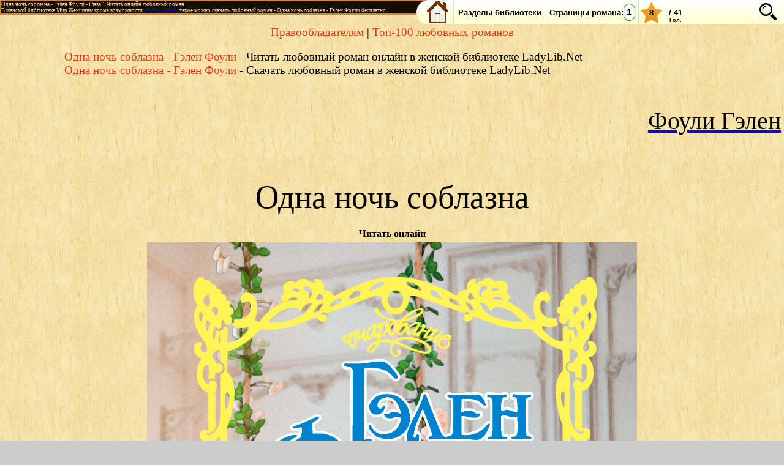

--- FILE ---
content_type: text/html; charset=UTF-8
request_url: https://ladylib.net/fb/php/fouli_gyelen_odna_noch_soblazna_semya_nayt_6/fouli_gyelen_odna_noch_soblazna_semya_nayt_6_GG_1.php
body_size: 29554
content:

<!DOCTYPE HTML PUBLIC "-//W3C//DTD HTML 4.01 Transitional//EN"
"http://www.w3.org/TR/html4/loose.dtd">
<HTML>
<HEAD><TITLE>Одна ночь соблазна - Гэлен Фоули, 1  - Глава 1
 - Читать онлайн бесплатно, любовный роман</TITLE>
    <META name="description" content="Читать Одна ночь соблазна - Фоули Гэлен  онлайн бесплатно, любовный роман">
    <META name="keywords" content="Одна ночь соблазна - Фоули Гэлен,читать,скачать,любовный роман,женский роман,читать книги, книги про любовь,женскую литературу,бесплатно">
    <META http-equiv=Content-type content="text/html; charset=utf-8">
    <meta name="yandex-verification" content="6bfd97d073beb3d5"/>
    <script async src="https://pagead2.googlesyndication.com/pagead/js/adsbygoogle.js?client=ca-pub-1701025499904682"
            crossorigin="anonymous"></script>
        <noscript>
        <link rel='Stylesheet' type='text/css' href='https://ladylib.net/Style/main.css'>
    </noscript>
     
 <link rel="Stylesheet" type="text/css" href="https://ladylib.net/Style/style_chitat.css">
    <style>
        .rc-oydi-img{padding-right:20px;}
        .rc-oydi-title{text-align:center;margin:0px auto;}
        .rc-oydi-desc{text-align:justify;padding-top:20px;}
        .blog{width:300px;background:white;padding:20px;}
        .blog a{color:black;}
    </style>
    <!-- SAPE RTB JS -->
    <script
            async="async"
            src="//cdn-rtb.sape.ru/rtb-b/js/037/2/116037.js"
            type="text/javascript">
    </script>
    <!-- SAPE RTB END -->


    <script type="text/javascript" src="https://ajax.googleapis.com/ajax/libs/jquery/3.6.1/jquery.min.js"></script>
    <link href="https://ladylib.net/favicon.ico" rel="icon" type="image/x-icon"/>
    <meta name="verify-v1" content="dwAFGK1wuMBJFPQryQxrDOjgkrb9+fwWyz/mdfGUaoU=">
</head>

<body>


<table width=100% cellspacing="0">
    <tr>
        <td style="background-color:#150d00;border:2px solid #CD853F;vertical-align:top;" class='twhitesm'>
            <h1 class='sm'>Одна ночь соблазна - Гэлен Фоули   - Глава 1
Читать
            онлайн любовный роман</h1> В женской библиотеке Мир Женщины кроме возможности <a
                    href='https://ladylib.net/fb/php/fouli_gyelen_odna_noch_soblazna_semya_nayt_6/fouli_gyelen_odna_noch_soblazna_semya_nayt_6_GG_1.php'
                    class='abcdgreeng' title='Читать любовный роман'>читать онлайн</a> также можно скачать любовный
            роман - Одна ночь соблазна - Гэлен Фоули бесплатно.

        </td>
    </tr>
    </table>
            <table width=100% cellspacing="0">
                <tr>
                    <td style="vertical-align:top;padding:0px 5px;">
                                          <br>
                        <div style='font:14pt Monotype Corsiva;text-align:center;'>
                            <noindex><a href='https://ladylib.net/pravo.php' class='krasiv'>Правообладателям</a>
                                <span style='color:black;'> | </span> <a
                                        href='https://ladylib.net/top-100-lubovnih-romanov.php' class='krasiv'>Топ-100
                                    любовных романов</a></noindex>
                        </div>
                        <br>
                        <div class="top_ch">
                            <a
                                    href='https://ladylib.net/fb/php/fouli_gyelen_odna_noch_soblazna_semya_nayt_6/fouli_gyelen_odna_noch_soblazna_semya_nayt_6_GG_1.php'
                                    class='krasiv' title='Читать любовный роман'>Одна ночь соблазна - Гэлен Фоули                            </a> - Читать любовный роман онлайн в женской библиотеке LadyLib.Net
                        </div>
                        <div  class="top_ch">
                        <a href='https://ladylib.net/anonsi/istor/fouli_gyelen_odna_noch_soblazna_semya_nayt_6.php' class='krasiv' title='Скачать любовный роман'>
                                    Одна ночь соблазна - Гэлен Фоули                                    </a> - Скачать любовный роман в женской библиотеке LadyLib.Net
                        </div>

                        </div><br>


                        <a href='https://ladylib.net/avtora/fouli_gyelen.php' title='Все любовные романы автора - Фоули Гэлен '><h2 class='h1_avt'>Фоули Гэлен </h2></a>                        <h2 class="h1_naz">Одна ночь соблазна</h2>
                        <center>
                            <strong>Читать онлайн</strong>
                            <center>
                                                                   <img src='https://ladylib.net/cover/fouli_gyelen_odna_noch_soblazna_semya_nayt_6..jpg' vspace=5 class="cover">
                                                                </center>
                            
                                                                    <h3 class='h1_online'>Аннотация к произведению Одна ночь соблазна                                        - Гэлен Фоули</h3>
                                    <div class='online_text'>Сэр Алек Найт. Самый блестящий холостяк и самый завидный жених лондонского света.
</div>
<div class="annot">Почему же та единственная, которую сэр Алек мечтает повести к алтарю, не желает и слышать о его ухаживаниях?
</div>
<div class="annot">Бекки Уорд не знатна, не слишком богата — и к тому же ее жизни угрожает смертельная опасность.
</div>
<div class="annot">Однако сэр Алек готов любой ценой спасти юную Бекки от гибели — и во что бы то ни стало пробудить в ней ответную страсть…
</div>
                                                              <br><center><noindex><style>#M674093ScriptRootC1065112 {min-height: 300px;}</style>
<!-- Composite Start -->
<div id="M674093ScriptRootC1065112">
</div>
<script src="https://jsc.adskeeper.co.uk/l/a/ladylib.net.1065112.js" async></script>
<!-- Composite End --></noindex></center><br>
                                <table width=100%>
                                    <tr>
                                                                                        <td align=right><a
                                                            href='https://ladylib.net/fb/php/fouli_gyelen_odna_noch_soblazna_semya_nayt_6/fouli_gyelen_odna_noch_soblazna_semya_nayt_6_GG_2.php'
                                                            class='krasiv'>Следующая страница</a></td>
                                                                                </tr>
                                </table>
                            <h2 class='h1_online'>Глава 1
</h2><p class='online_text'>Gaelen Foley</p><p class='online_text'>One Night of Sin<br></br><br></br></p><p class='online_text'>© Gaelen Foley, 2005</p><p class='online_text'>© Перевод. Е. В. Моисеева, 2018</p><p class='online_text'>© Издание на русском языке AST Publishers, 2019</p><h5 class="subtitle">* * *</h5><div style="page-break-after: always"></div><blockquote class="epigraph"><div><p class="b_n">Эта книга с любовью посвящается одному человеку, без которого я никогда бы не стала писателем.</p>
<p class="b_n">Благодарю, мама.</p>
</div></blockquote><br></br><h1 id="mh_toc_77">Глава 1
</h1><p class='online_text'><i>Лондон, 1817 год</i><br></br><br></br></p><p class='online_text'>Откуда-то издалека долетали раскаты грома, но на этой вечерней пустынной улице слышался лишь перестук каблучков убегающей девушки.</p><p class='online_text'>Каждый шаг в тонких ботиночках из телячьей кожи болью отдавался в ступнях. Юбки водоворотом крутились вокруг тонких щиколоток, девушка все время боялась наступить на подол и упасть. Прячась от света фонарей на широкой улице, она свернула в мрачный переулок, оглянулась и бросилась дальше – кулачки сжаты, дыхание с трудом вырывается сквозь стиснутые зубы, волосы растрепаны, в глазах – неподдельный ужас.</p><p class='online_text'>Всхлипнув, беглянка свернула за угол, попала в темный проулок, тут же вжалась спиной в затененный дверной проем и неподвижно застыла; лишь в панике вздымалась ее грудь. «Не двигайся. Даже не дыши».</p><p class='online_text'>Преследователи отставали от нее лишь на какие-то минуты.</p><p class='online_text'>И вот она услышала стук копыт бешено скачущих всадников, безжалостных и неотвратимых, как надвигающаяся буря.</p><p class='online_text'>Прогремели новые раскаты грома, стекла дома, где пряталась беглянка, задрожали. Девушка съежилась, пытаясь стать совсем незаметной, потому что, когда низкий рокот утих, другие звуки приблизились. И они пугали ее куда сильнее.</p><p class='online_text'>Цок-цок, цок-цок, цок-цок.</p><p class='online_text'>Бекки Уорд зажмурила от страха глаза. По лбу скатилась капелька пота. Узкий проулок заполонили звуки погони: скрип хорошо смазанной кожи, свист и позвякивание смертоносных лезвий, ружей, пик, пистолетов…</p><p class='online_text'>Она знала: всадники не собирались ее убивать. Князь хотел, чтобы ее доставили к нему живой. В этом было единственное преимущество ее положения, если, конечно, его можно так оценить.</p><p class='online_text'>Бекки вцепилась в смятые юбки и, охваченная ужасом ожидания, стояла, дрожа, в духоте летнего вечера. И вот всадники проскакали мимо и остановились – она слышала это – всего в нескольких ярдах от нее.</p><p class='online_text'>Казаки знали толк в погоне. Князь Михаил Курков послал за ней четырех лучших воинов, а если эти не справятся, он пошлет много других. Она осторожно выглянула и увидела сгорбленные силуэты второй пары всадников.</p><p class='online_text'>Она знала, как выглядят эти страшные люди. Огромные, закаленные в боях, с густыми бородами и длинными усами. Они были одеты в темно-серые короткие кафтаны, мешковатые брюки, заправленные в черные кавалерийские сапоги. Их лица, загрубевшие и загорелые от жизни в седле, были непроницаемы. Слегка раскосые глаза смотрели холодно и деловито. Ей рассказывали, что они происходят от гуннов.</p><p class='online_text'>Казаки переговаривались низкими, рокочущими голосами на языке, которого Бекки не понимала. Она с усилием сглотнула – преследователи разделились на пары, чтобы продолжать поиски. Первые двое отправились вперед, а вторая пара развернула своих быстрых крепких коней в сторону широкой освещенной улицы. Как же она называется? Оксфорд-стрит? Пиккадилли? Бекки точно не знала. Когда они скрылись из виду, она едва не потеряла сознание – жуткое напряжение спало, и она почувствовала, что ноги не держат ее.</p><p class='online_text'>На долю секунды она позволила себе прикрыть глаза.</p><p class='online_text'>«Еще одно чудесное спасение».</p><p class='online_text'>Она не знала, хватит ли у нее сил бороться дальше. Четыре дня длилось это преследование. Из города в город. Бекки стремилась на юг, в Лондон. Сегодня она весь день не ела, и сейчас в голове у нее мутилось от усталости и голода. Один только страх заставлял ее сохранять бдительность и бодрствовать. Перед мысленным взором тотчас возникла ужасная картина преступления. Как мог ее могущественный кузен Михаил совершить такое? Хладнокровно убить человека?</p><p class='online_text'>А хуже всего то, что Бекки тоже чувствует себя отчасти виновной. «Если бы только я не вмешалась…»</p><p class='online_text'>Она содрогнулась и снова открыла глаза, рука инстинктивно ухватилась за маленькую раковину, которая висела на ленте у нее на шее. Этот последний подарок отца сумел придать ей новые силы и мужество. Надо бороться. Она должна добраться до герцога Уэстленда раньше, чем ее разыщут казаки.<br></br><br></br></p><p class='online_text'>Как лорд-лейтенант западного полка Йоркширской конницы, именно его светлость должен был заниматься Михаилом, ведь убийство совершено в зоне его юрисдикции. Из-за высокого положения своего кузена Бекки даже не пыталась обращаться к чиновникам низшего уровня. Никто, кроме очень могущественного человека, не посмеет обвинить наполовину русского князя, который к тому же недавно унаследовал от дедушки Бекки британский титул графа. Старый Уэстленд был известен своим мужеством и прямотой. Бекки надеялась, что он добьется справедливости в отношении Михаила, но только если она, Бекки, сумеет получить у Уэстленда аудиенцию и сообщить о преступлении.</p><p class='online_text'>Ей было известно, как заносчиво способны вести себя аристократы. Четыре дня бегства очень изменили ее внешность. Сейчас она больше походила на нищенку, чем на девушку благородного происхождения, а потому сомневалась, примут ли ее у герцога. Мысль о том, что ее могут выгнать, казалась настолько ужасной, что Бекки решила об этом даже не думать, а лишь напомнила себе, что Уэстленд знал ее деда. Правда, они были скорее политическими соперниками, чем союзниками, однако Бекки надеялась, что имя деда заставит великого вига ее выслушать.</p><p class='online_text'>К несчастью, девушка никогда прежде в Лондоне не была и понятия не имела, как найти Сент-Джеймс-сквер, где, как она слышала, располагается городская резиденция герцога, а ее поспешное бегство от преследователей тем более затрудняло ее задачу. Михаил не собирался дать Бекки возможность разоблачить его преступление. Нет, у него были на нее совсем другие виды.</p><p class='online_text'>Привыкнув к покорности крепостных девушек, князь был охвачен жаждой смирить нрав своей кузины. Однажды он схватил Бекки за горло и горячим шепотом в самое ухо сообщил, как накажет ее за неповиновение. «Любимая, я научу тебя подчиняться». Смерть деда превратила Михаила в законного опекуна Бекки, но он сильно ошибается, если думает, что она будет принадлежать ему как рабыня. Бекки скорее умрет, чем покорится тем грубым радостям, которые он обещал. Эта мысль укрепила ее отчаянную решимость.</p><p class='online_text'>Облака, бешено несущиеся по небу, угрожали дождем. Бекки вздрогнула и плотнее закуталась в оливкового цвета ротонду. Она поняла, что надо искать приют. Продолжать поиски сейчас было бессмысленно. Самое разумное – это найти место для скромного ночлега, чтобы до утра спрятаться от казаков и укрыться от приближающейся непогоды. Ей нужно найти ночлег раньше, чем разразится гроза. Она понимала, что надо спешить. Вершины деревьев за высокими стенами частных садов богатых обитателей города буйно раскачивались. Во влажной духоте было трудно дышать.</p><p class='online_text'>Особняки с нарядными фасадами не обещали приюта за пиками своих кованых оград. Бекки согласилась бы переночевать на сеновале, однако все проходы к конюшням были крепко заперты. Разумеется, думала девушка, внучке английского графа не пристало ночевать на конюшне, и она устало брела дальше. По одной улице, по другой.</p><p class='online_text'>В этот момент небо загрохотало совсем близко, засверкали частые молнии, сверху упали первые потоки дождя. Бекки вскрикнула. Ливень словно бы пробудил ее и заставил двигаться.</p><p class='online_text'>Она перебежала улицу в надежде спрятаться в первом же укромном уголке, уже не думая, частное это владение или нет. На углу стоял величественный особняк, почти дворец. Его фасад был украшен портиком на столбах. В этот поздний час почти все окна в доме были темными. Бекки решила, что даже если владельцы не спят и заметят ее, они не окажутся настолько бессердечными, чтобы не позволить ей переждать непогоду под крышей их портика.</p><p class='online_text'>Через мгновение она уже вытирала с лица струи дождя и рассматривала элегантную площадь, открывающуюся с парадного крыльца здания. «Пожалуй, здесь можно провести ночь», – думала Бекки.</p><p class='online_text'>Испустив вздох облегчения, она откинула голову к кирпичной стене и прикрыла глаза – ей показалось, что только на миг… Она совсем не собиралась спать.</p><p class='online_text'>Через час гроза утихла, сменившись проливным дождем. Размытые пятна света от кованых фонарей вдоль Оксфорд-стрит освещали потоки струй, уносимых слабеющим ветром. Улицы Уэст-Энда стали еще более пустынными, лишь вдали появилась черная коляска, которая одиноко катилась сквозь непогоду. Четверка великолепных черных лошадей в шорах влекла этот элегантный экипаж.</p><p class='online_text'>Внутри коляски царило настроение порочного веселья. Четверо ее пассажиров – светские львы, повесы и прожигатели жизни – имели репутацию искателей приключений и гедонистов. Все четверо – высокие, атлетически сложенные и безупречно одетые молодые люди в самом расцвете сил – вольготно раскинулись на обитых шелком сиденьях, и живая беседа не умолкала на этом островке комфорта в океане ненастья.</p><p class='online_text'>– Перестань грохотать этой дурацкой коробкой с костями.</p><p class='online_text'>– Ну нет. Мне нужно хорошенько их смешать, чтобы отыграть то, что я проиграл у Молино. Так что сегодня я собираюсь заполучить свои денежки, и твои, кстати, тоже.</p><p class='online_text'>– Тебе мало того, что ты увел у меня любовницу? Кстати, как она?</p><p class='online_text'>– Чудесно. Только ты ее вконец избаловал. Дьявольски дорогая игрушка. Дай мне знать, если надумаешь взять ее обратно.</p><p class='online_text'>– Нет уж, благодарю.</p><p class='online_text'>Раздался взрыв сардонического смеха. Четырем бездельникам в коляске непогода была нипочем.</p><p class='online_text'>Высокородные повесы, связанные узами родства с лучшими семействами Англии, они искали в жизни лишь удовольствий. Эти баловни судьбы привыкли к тому, что с самого рождения толпы слуг исполняют их малейшие фантазии. Все четверо познакомились в Итоне и с тех пор сохраняли тесную дружбу. Светское общество относилось к ним снисходительно, несмотря на опасность, которую представляли эти молодые люди – за ними числились десятки дуэлей, а количество соблазненных женщин доходило до сотни. Их присутствие на рауте обеспечивало вечеру успех, а пренебрежение сулило крах.</p><p class='online_text'>Нынешним вечером они оказали честь леди Эверли, появившись у нее на балу. Бал у Эверли был одним из последних событий лондонского сезона, после чего все общество в своем вечном поиске удовольствий перебиралось на лето в Брайтон.</p><p class='online_text'>Почтив бал своим недолгим присутствием, наши денди все же успели дать пищу сплетникам, смутив своими дерзкими ухаживаниями нескольких дебютанток сезона с притворно-скромными манерами. Выпив на дорогу, молодые люди раскланялись с разочарованными лицами, что было, разумеется, лишь позой.</p><p class='online_text'>Снова оказавшись в тесной мужской компании, друзья отбросили заносчивую небрежность и сейчас направлялись в особняк лорда Драксингера на Ганновер-сквер, намереваясь провести ночь за игрой.</p><p class='online_text'>Следом должен был появиться еще один экипаж с гостями, но графу хотелось вернуться пораньше – убедиться, что слуги подготовили все необходимое для приема друзей с обычной своей щедростью.</p><p class='online_text'>А позже, уже ночью, они непременно пошлют за девицами.</p><p class='online_text'>Лорд Алек Найт наизусть знал всю процедуру, она никогда не менялась.</p><p class='online_text'>Светловолосый предводитель честной компании смотрел в окно экипажа на залитые дождем улицы и едва слушал шумные пререкания приятелей.</p><p class='online_text'>Алек и сам не понимал, что с ним такое.</p><p class='online_text'>Он бы уехал домой, если бы полагал, что там будет лучше, но молодой человек отлично сознавал: хандра пойдет за ним следом.</p><p class='online_text'>– Ты будешь сегодня играть или все еще соблюдаешь зарок? – Молчание. – Эй, Найт? – Толчок в бок локтем. Алек очнулся и с отсутствующим видом повернулся к Форту:</p><p class='online_text'>– Да?</p><p class='online_text'>– Да что с тобой сегодня? – удивился Драксингер его рассеянности. – Ты уже несколько дней сам не свой.</p><p class='online_text'>– Точно, – согласился Раш, черноволосый наследник титула маркиза. – Я думал, ты насквозь проткнешь шпагой бедного Блейксвелла сегодня на тренировке у Анжело.</p><p class='online_text'>– В следующий раз точно проткну, если он не будет работать над защитой, – с холодом в голосе отозвался Алек.</p><p class='online_text'>– Оставь его, Раш. Видишь, у него снова хандра, – вмешался Форт.</p><p class='online_text'>– А я вот что скажу, – заявил Форт и похлопал Алека по спине. – Все, что нужно нашему дорогому другу, – это женщина погорячее. Пардон, не так. Нужна необузданно похотливая, буйная шлюха. Пусть она час-другой потанцует у него на коленях джигу, и наш приятель забудет некую мисс Карлайл. Я серьезно, – запротестовал он в ответ на одобрительный хохот спутников.</p><p class='online_text'>– Отличный совет! Вперед, мой мальчик! Завтра будешь снова весел и здоров.</p><p class='online_text'>– Выше нос! – воскликнул Дрэкс. – Отличное лекарство! Только оно лечит у мужчины все хвори.</p><p class='online_text'>– Думаешь, я его не пробовал? – отозвался Алек.</p><p class='online_text'>– Когда это? – вмешался Раш.</p><p class='online_text'>Алек тяжко вздохнул и отвел глаза.</p><p class='online_text'>– Колись, дружище! Ты с самой ее свадьбы ведешь себя как монах, а это, мягко выражаясь, на тебя не похоже.</p><p class='online_text'>Дрэкс подался вперед.</p><p class='online_text'>– Объясни, в чем дело, старик. Мы же друзья. Разбитое сердце?</p><p class='online_text'>– Вовсе нет. Она счастлива. Я счастлив за нее. Конец истории.</p><p class='online_text'>– Что-нибудь подцепил? Влип в историю?</p><p class='online_text'>– Да нет же, Господи! Ничего подобного, Дрэкс! – Алек нахмурился и повернулся на сиденье.</p><p class='online_text'>– Ему ведь не восемнадцать, – хлопая карими глазами, заступился за Алека вечно лояльный Форт. – У нас всех теперь хватает ума не лезть в битву без доспехов.</p><p class='online_text'>– Это точно, – пробормотал Алек.</p><p class='online_text'>– Тогда что? – Дрэкс недоуменно смотрел на приятеля голубыми, прозрачными, как лед, глазами.</p><p class='online_text'>Алек ответил упрямым взглядом, но не произнес ни слова. Во всех проделках он всегда был предводителем. Так где же теперь найти слова, чтобы объяснить друзьям, что эта вечная охота за наслаждениями стала казаться ему вдруг невыносимо… бесцельной?</p><p class='online_text'>Однако жаловаться на хандру бессмысленно. Весь Лондон завидует Алеку и его друзьям, их блестящему образу жизни на самой вершине светского общества. За ними гоняются женщины, им подражают мужчины. Безусловно, эта болезненная жажда чего-то большего неуместна. Несмотря на потери за карточным столом, Алек сознавал, что и так получил от жизни больше, чем может пожелать любой разумный человек.</p><p class='online_text'>А с другой стороны, когда это он был разумным человеком?</p><p class='online_text'>Друзья ждали объяснений, но Алек только отмахнулся, не желая обсуждать с ними охватившее его разочарование.</p><p class='online_text'>Если не говорить о нем вслух, может быть, это непонятное чувство развеется само собой?</p><p class='online_text'>Наконец после недолгого молчания, изогнув губы в кривой улыбке, он произнес:</p><p class='online_text'>– Похоже, мне просто нужно поскорее загнать в док своего молодца.</p><p class='online_text'>– Вот и умница! Послушный малыш! Так-то лучше!</p><p class='online_text'>– На-ка, выпей. – Дрэкс, владелец экипажа, открыл поставец атласного дерева, выбрал бутылку в слабом свете горящих в карете ламп и налил Алеку хрустальный бокал драгоценного французского коньяка.</p><p class='online_text'>Алек кивком поблагодарил друга, сделал мощный глоток и передал бокал Рашу.</p><p class='online_text'>Тем временем Форт взял с сиденья «Путеводитель по борделям», поднес его к дрожащему свету лампы и, прищурившись, стал пробегать глазами страницы бесконечных адресов и имен.</p><p class='online_text'>– Ага, давайте же составим меню ночного празднества, – жизнерадостно произнес он. – В качестве аперитива я бы начал с близняшек Саммерсон…</p><p class='online_text'>– Отличный выбор! – промурлыкал Дрэкс.</p><p class='online_text'>– Так… Теперь первое блюдо. Эта испанская сеньорита выглядит заманчиво. Зовут Бьянка. Она новенькая, но я уже слышал о ней хвалебные отзывы. А на гарнир Кейт Госсетт. Эта никогда не подведет. М-м-м…</p><p class='online_text'>Очень аппетитная особа!</p><p class='online_text'>– Отлично! Мне она нравится, – поддержал друга Раш. – У нее в корсете настоящая молочная ферма.</p><p class='online_text'>– Точно. Прекрасная грудь. Теперь второе блюдо. Ну, тут, думаю, подойдут четыре сестрички Вильсон…</p><p class='online_text'>– Не-е-ет… мне они надоели, – запротестовал Раш. – Что-нибудь еще… Новенькое…</p><p class='online_text'>– Да-да, – задумчиво отозвался Алек. – «Что-нибудь новенькое».</p><p class='online_text'>Друзья вновь углубились в пустые пререкания, а Алек задумался над их советом. Кто знает, может быть, они правы и ночь в борделе – это как раз то, что ему требуется даже больше, чем игра? Алек любил секс, ценил его, в конце концов, жил для секса, но любви страшился хуже чумы.</p><p class='online_text'>Конечно, наставлять рога тем, кто в чем-то превосходит тебя, – неплохой спорт, но даже это ему наскучило. Да, плохи его дела… Мысль о бессмысленной возне с еще одной шлюхой с жесткими, жадными глазами чуть не затопила его новой волной «настроения».</p><p class='online_text'>Алек никогда не сказал бы этого вслух, но со времен своей очень прибыльной интрижки с леди Кампьон, имевшей место несколько месяцев назад, профессиональные шлюхи стали его смущать; Алек полагал, что продажные женщины каким-то образом забирают те остатки совести, какие у него еще сохранились.</p><p class='online_text'>В свое время он со смехом рассказывал друзьям о тех услугах, которые ему приходится оказывать богатой баронессе. К счастью, та была ненасытна и, что еще лучше, дала Алеку возможность избавиться от карточных долгов. Их скандальная связь заставляла многих недоумевать, но Алеку, как обычно, все сошло с рук. Ведь он – Алек Найт, и ему всегда все прощалось.</p><p class='online_text'>Ссылка стала уделом его друзей – лорда Байрона и Красавчика Браммеля. Одного недавно сослали из-за скандала, другого загнали туда долги. Алеку достался золотой трон правящего светского льва, и, несмотря ни на что, он его сохранил. В конце концов, человека делают стиль, деньги, класс, а вовсе не добродетель.</p><p class='online_text'>Разумеется, его семья тоже была шокирована скандальной связью с этой бесстыжей баронессой, но, с другой стороны, они должны были ждать чего-нибудь подобного с той поры, когда глава клана Роберт, герцог Хоксклифф, урезал средства Алека в тщетной попытке привести юного денди в повиновение. Что ж, философски рассуждал Алек, длань Роберта подает и длань Роберта отнимает, но подчиниться диктату семейного богатства отказывался. Присущая Алеку бравада никогда бы не позволила ему устыдиться той роли племенного жеребца, которую ему довелось играть при ее светлости, однако в последние дни ему что-то совсем не хотелось смотреться в зеркало. А все потому, что в глубине души молодой человек сознавал: эта его испорченность уже стоила ему изрядной доли самоуважения и уважения той единственной девушки, которая что-то для него значила.</p><p class='online_text'>После двадцати лет непоколебимой преданности нежная, верная Лиззи, подруга младшей сестры Алека, бросила своего идола ради его старого школьного приятеля Девлина Стратмора, да еще напоследок дала Алеку совет изменить образ жизни, прежде чем он доведет себя до полного краха.</p><p class='online_text'>Что ж, теперь уж ничего не поделаешь. Лиззи – хорошая девушка, и с Дейвом ей будет лучше. То-то и оно.</p><p class='online_text'>К тому же Алек всегда относился к Лиззи почти как к сестре, а потому их флирт имел для него легкий оттенок инцеста. Даже такой грешник, как он, должен в чем-то не переступать черту.</p><p class='online_text'>Облокотившись о выступ окна кареты, Алек ленивым движением поднял руку и потер запотевшее стекло тыльной стороной ладони.</p><p class='online_text'>Стратмор больше подходит для Лиззи. Алек понимал это. Идеальная пара, к тому же влюблены друг в друга. Виконт будет любить ее так, как Алек не смел даже надеяться. Разумеется, он не желал уступать сопернику, но все же в конце концов сумел повести себя как джентльмен. Что тут поделаешь? В глубине души Алек сознавал, что недостоин Лиззи. Он даже подозревал, что недостоин ни одной другой женщины. И виной всему его способность доводить их отношения до крайности.</p><p class='online_text'>Опершись на ладонь, Алек смотрел в сумеречную темноту, и за стеной дождя он вдруг заметил двух всадников. Его обычное опасное любопытство тут же оживилось.</p><p class='online_text'>Всадники двигались по Оксфорд-стрит навстречу карете. Алек обратил на них внимание лишь потому, что в этот вечерний час в столь дурную погоду на улице больше никого не было.</p><p class='online_text'>Экипаж поравнялся с конными как раз у яркого газового фонаря, и Алек хорошо рассмотрел двух всадников в военной форме. Свирепые, хорошо вооруженные люди. «Вероятно, тоже ищут шлюх на вечер», – с циничной ухмылкой подумал Алек. Всадники на самом деле выглядели так, как будто кого-то искали – заглядывали в каждый проулок и закуток, всматривались в ночные тени.</p><p class='online_text'>«Странно, – подумал Алек, но, заметив необычной формы головные уборы, все понял. – Иностранцы, – догадался он, когда карета уже пронеслась мимо. – Видимо, заблудились». С тех пор как закончилась война с Наполеоном, столица оказалась просто наводнена иностранными генералами, чужеземными аристократами и их свитой. Все бывшие союзники Британии в войне против французов были необычайно популярны в большом лондонском свете.</p><p class='online_text'>– Что там? – забеспокоился Дрэкс.</p><p class='online_text'>– Да ничего. – Алек мотнул головой, отбросил размышления об этой маленькой тайне, намереваясь вернуться к мыслям о предстоящих ночных забавах. – Передай мне коньяк.</p><p class='online_text'>Вскоре коляска вкатилась на Ганновер-сквер и остановилась у большого особняка на углу. Городская резиденция Дрэкса – красивое четырехэтажное здание из красного кирпича с тремя оконными нишами – отличалась от прочих домов на площади крытым портиком у входа.</p><p class='online_text'>Как только экипаж остановился, джентльмены, не ожидая, пока грум откроет дверцы, выпрыгнули наружу.</p><p class='online_text'>Кучер еще натягивал поводья, с полей его цилиндра водопадом катилась вода, а стоявший на запятках грум в ливрее едва успел снять с крюка лампу и соскочить со сверкающей мокрой коляски, чтобы осветить дорогу молодому графу и его великосветским приятелям.</p><p class='online_text'>Дрэкс оттолкнул слугу и забрал у него лампу.</p><p class='online_text'>Все бросились к крытому портику. Залитый дождем тротуар отражал свет лампы, как полированное черное дерево. Алек, как всегда, шел первым, впереди лежали густые тени, мерцающие блики лампы остались за спиной, а потому именно он едва не споткнулся о распростертое тело спящей на камне девушки.</p><p class='online_text'>– Господи Боже мой! – Алек быстро раскинул руки, чтобы с друзьями не случилось того же, когда они вынырнули из-за завесы дождя и влетели под защиту портика.</p><p class='online_text'>– Действительно! – удивленно воскликнул Раш. – Ну и дела, старик. Дар богов. Вперед!</p><p class='online_text'>– Ш-ш-ш… – прошептал Форт с озорным огоньком в глазах. – Она спит.</p><p class='online_text'>Алек, нахмурившись, обернулся к Дрэксу:</p><p class='online_text'>– Ты ее знаешь?</p><p class='online_text'>– Ни разу в жизни не видел. – Оттолкнув остальных, граф изящно опустился на одно колено и поднес поближе лампу, чтобы лучше рассмотреть свою беспомощную находку. – Какая красавица! – пробормотал он.</p><p class='online_text'>Алек молча отодвинулся со своего места, а двое остальных наклонились над девушкой по обе стороны от Дрэкса. Раш перекинул через плечо свой черный плащ и присел. Форт медленно опустился, упершись ладонями в бедра и, наклонив голову, рассматривал лицо незнакомки.</p><p class='online_text'>– Приятная девушка, – заметил Форт, как всегда, стараясь не выказывать излишних чувств.</p><p class='online_text'>Алек не двигался, лишь настороженно подумал: «Прекрасно. Еще одна шлюха».</p><p class='online_text'>Прислонившись к колонне и сложив руки на груди, он спросил:</p><p class='online_text'>– Вам не кажется, что она еще слишком молода?</p><p class='online_text'>Повесы, возбужденные своим приключением, не обратили на него внимания.</p><p class='online_text'>– Должно быть, аббатиса прислала ее для вечеринки, – прошептал Дрэкс, – а она пришла слишком рано.</p><p class='online_text'>Раш сардонически усмехнулся:</p><p class='online_text'>– Наверное, ей не терпелось поскорее начать.</p><p class='online_text'>– Алек, старик! – Форт вопросительно посмотрел на него через плечо. – Как ты насчет брюнеток?</p><p class='online_text'>Алек фыркнул, с сомнением рассматривая девушку. Она, безусловно, была хороша, тут уж ничего не скажешь. Сливочного цвета кожа, бархатные ресницы. Стройная фигура до колен укрыта ротондой темно-оливкового цвета. Девушка лежала на сыром плитняке, положив голову на руку, волнистые волосы окутывали ее черным облаком.</p><p class='online_text'>– Сон невинности, – проворковал Раш.</p><p class='online_text'>– Это точно, – сквозь зубы протянул Алек.</p><p class='online_text'>Форт, хмурясь, рассматривал положение ее шеи.</p><p class='online_text'>– Наверняка ей неудобно.</p><p class='online_text'>Алек мысленно с ним согласился. В его глазах мелькнула циничная усмешка при мысли об обманчивом флере невинности, который витал вокруг незнакомки, как аромат розы.</p><p class='online_text'>Настоящей невинности в мире нет, а потому что ему за дело, если приятели рассматривают ее как вещь, как неодушевленный предмет?</p><p class='online_text'>Недовольный собой и ими, Алек потерял терпение и закатил глаза.</p><p class='online_text'>– Вы собираетесь разбудить малышку, или мы до утра будем здесь стоять и глазеть на нее?</p><p class='online_text'>– Алек прав. Надо забрать ее в дом. Я задам трепку дворецкому за то, что он заставил эту милашку ждать на крыльце, – хохотнул Дрэкс. – Будем надеяться, она не простыла до смерти.</p><p class='online_text'>– Да, жаль будет потерять такую красотку, – согласился Раш. – Очень соблазнительная малютка, а?</p><p class='online_text'>– Под грязью почти не видно, – проворчал Алек.</p><p class='online_text'>Раш бросил на него озорной взгляд.</p><p class='online_text'>– Может, нам ее помыть?</p><p class='online_text'>– Раш, старина, лучше предоставь это мне. А то ты у нас как слон в посудной лавке. – И Дрэкс осторожно дотронулся до хрупкого плечика девушки. – Мисс, послушайте, мисс… – Он легонько встряхнул ее за плечо. – Проснитесь, дорогая, проснитесь.</p><p class='online_text'>Алек, сам того не желая, наблюдал, как незнакомка просыпается. «Очаровательное создание. Да, надо признать – очаровательное». Ее черные, как сажа, ресницы так беззащитно затрепетали во сне, голова слегка повернулась, губы чуть приоткрылись, и глаза наконец распахнулись. Фиалковые глаза, блеснувшие, как драгоценности, в мерцающем свете лампы.</p><p class='online_text'>– Доброе утро, соня! – Раш постарался говорить негромким голосом.</p><p class='online_text'>Прекрасные глаза раскрылись еще шире.</p><p class='online_text'>Увидев окруживших ее молодых людей, девушка испуганно вскрикнула и села; было видно, что она еще не совсем очнулась от сна и плохо ориентируется. Она отпрянула к стене, паника исказила прекрасные черты ее лица.</p><p class='online_text'>Трое друзей рассмеялись, но Алек видел, что она действительно испугана.</p><p class='online_text'>Неровный свет лампы превращал их вполне приятные взгляду лица в похотливые, уродливые маски горгулий.</p><p class='online_text'>От них пахло вином. Судя по голосам, это были воспитанные люди, но их жесткие, настойчивые взгляды и циничные улыбки испугали Бекки. Она тотчас поняла, чего они хотят. Ей уже приходилось видеть подобный взгляд – в ледяных серых глазах Михаила.</p><p class='online_text'>Бекки вжалась в холодную стену. Сердце бешено колотилось. В голове еще крутились обрывки ночных кошмаров, в ушах звучал угрожающий голос кузена.</p><p class='online_text'>– О-оставьте меня в покое! Я не сделала ничего дурного.</p><p class='online_text'>– Разумеется, нет, дорогая, – промурлыкал стоящий напротив нее высокий худой джентльмен. У него были холодные как лед голубые глаза и короткие светлые волосы, в которых поблескивали рыжеватые пряди. – Не бойтесь. Я – лорд Драксингер, а это мои друзья. – И он протянул ей длинную изящную руку. – Полагаю, вам хотелось бы войти в дом?</p><p class='online_text'>Бекки настороженно смотрела на говорившего, ни на секунду не доверяя ни его изысканным манерам джентльмена, ни предложению гостеприимства.</p><p class='online_text'>– Не стесняйтесь, любовь моя. – Вперед выступил высокий черноволосый молодой человек и раскинул руки, словно собираясь заключить Бекки в объятия. – Позвольте, я вам помогу.</p><p class='online_text'>– Не подходите! – вскричала девушка и оттолкнула его.</p><p class='online_text'>Его густые черные брови удивленно приподнялись. Подчиняясь ее предупреждению, он замер.</p><p class='online_text'>– Но, моя дорогая, я – лорд Рашфорд, вы, вероятно, обо мне слышали. Что же вы, проходите в дом! – убедительным тоном проговорил он и улыбнулся уверенной улыбкой. – Мы приготовим вам хорошенькую горячую…</p><p class='online_text'>– Не… не прикасайтесь ко мне! – стиснув зубы, воскликнула Бекки.</p><p class='online_text'>Молодые люди обменялись удивленными взглядами и рассмеялись.</p><p class='online_text'>– Ну-ну, дорогая, не бойтесь, – успокаивающе проговорил третий мужчина с густой гривой волос цвета красного дерева и крупными – «львиными» – чертами лица. – Мои друзья просто хотят продемонстрировать добрые намерения.</p><p class='online_text'>– Негодяи, вы что, не видите, ей же страшно? Отойдите подальше, дайте ей вздохнуть.</p><p class='online_text'>Лишь теперь, когда Алек заговорил, Бекки заметила, что есть еще и четвертый джентльмен.</p><p class='online_text'>И вот она, в окружении этих похотливых дьяволов, подняла глаза и увидела стоящего в углу портика светловолосого ангела, чей силуэт прорисовывался на фоне серебристой завесы дождя. Падшего ангела.</p><p class='online_text'>Бекки глубоко вздохнула и на мгновение утратила осторожность при виде подобного мужского совершенства. Господи! Она в жизни не встречала такого лица.</p><p class='online_text'>Его элегантную фигуру в вечернем туалете словно окутывало какое-то неземное сияние. Он держался на расстоянии, как будто опасался ее, или был настороже, или же просто считал Бекки недостойной своего внимания. Но она, ощутив на себе взгляд его небесно-синих глаз, почувствовала, как по телу побежала странная дрожь.</p><p class='online_text'>Высокий и мускулистый, он имел фигуру атлета, а за внешней апатией угадывалось беспокойство и избыток энергии. Лицо четкой лепки, квадратный подбородок, высокие скулы, напряженный взгляд. Безупречное сочетание мужских достоинств.</p><p class='online_text'>Наверное, она еще спит и ей снится сон. Бекки почти ожидала увидеть, что за этими широкими плечами колышутся два мощных крыла. Но – нет, поняла Бекки. Сердце забилось сильнее от беспокойства и благоговения. Девушка заглянула в эти неземные глаза и прочла в них острую жажду – ведь сам дьявол начинал как первый из ангелов. Блаженное воплощение греха. Само искушение.</p><p class='online_text'>– Зайдите с нами в дом, – проговорил лорд Драксингер, и Бекки вышла из транса.</p><p class='online_text'>– Да-да, выпейте с нами, – проворковал лорд Рашфорд и потянулся к ней, пытаясь взять в ладони ее лицо.</p><p class='online_text'>Бекки резко оттолкнула его руку и вскочила на ноги.</p><p class='online_text'>– Не прикасайтесь ко мне!</p><p class='online_text'>Третий джентльмен рассмеялся ее горячности и готовности защищать себя. Бекки бросила на него возмущенный взгляд.</p><p class='online_text'>– Знаете, мне кажется, она выбрала меня, – заявил лорд Рашфорд, глядя в упор на девушку.</p><p class='online_text'>Он не спеша поднялся с корточек, и Бекки пришлось задрать голову, чтобы поймать его горящий взгляд. Она почувствовала, что бледнеет, и вжалась в стену.</p><p class='online_text'>Лорд Рашфорд оперся ладонью о стену и наклонил голову:</p><p class='online_text'>– Ну-ка, говори, как тебя зовут, маленькая дрянь!</p><p class='online_text'>– Полегче, Раш, ты слишком много выпил, – произнес из угла ангел с холодными глазами, но черноглазый продолжал в упор разглядывать Бекки.</p><p class='online_text'>– Открывайте дверь, – скомандовал он остальным и схватил девушку за руку.</p><p class='online_text'>Бекки чувствовала себя как загнанный зверь, сердце бешено колотилось в груди.</p><p class='online_text'>– Ну пожалуйста! – Она с трудом сглотнула. – Отпустите меня!</p><p class='online_text'>– Нет-нет, моя дорогая. Ты должна пойти и выпить с нами, – непререкаемым тоном заявил лорд Рашфорд.</p><p class='online_text'>И когда он с торжествующей улыбкой нагнулся, чтобы ее поцеловать, Бекки напала без предупреждения: сделала шаг вперед и ударила его коленом в пах. Молодой человек взвыл от неожиданной боли, выпустил руку Бекки и повалился на бок. Когда лорд Драксингер снисходительно протянул руки и успокаивающе произнес:</p><p class='online_text'>– Ну-ну, милая… – Бекки что было силы ударила его кулаком в челюсть, выскочила из портика и бросилась в дождь.<br></br><br></br></p><p class='online_text'>Целую секунду Алек ни слова не мог вымолвить от изумления. Он теперь редко чему удивлялся, особенно если дело касалось женщин, но внезапная решительность этой девушки превратила его в соляной столб. Форт хохотал как сумасшедший, хлопал в ладоши и кричал:</p><p class='online_text'>– Браво, малютка! Браво!</p><p class='online_text'>Сам Алек лишь потрясенно смотрел на двух своих товарищей. Лежа на боку, Раш стонал, придерживая рукой пострадавший орган, а Дрэкс потирал ушибленную челюсть и сплевывал капли крови.</p><p class='online_text'>– Эта малютка расшатала мне зуб.</p><p class='online_text'>Внезапно Алек тоже расхохотался. Надо же, это дитя управилось со всеми! Сколько женщин, их прежних подруг, заплатили бы золотом за то, чтобы увидеть этих великих соблазнителей в таком жалком состоянии. Сам Алек не попал в число жертв маленькой разбойницы, а потому мог оценить юмор ситуации. Пусть девчонка и не дотронулась до него, ей все же удалось разогнать его прежний сплин. Алек встряхнулся и с отчаянной улыбкой выбежал из портика.</p><p class='online_text'>– Ты куда? – прокричал Форт, тоже выскакивая под дождь.</p><p class='online_text'>– Посмотреть, все ли с ней в порядке!</p><p class='online_text'>– С ней? – прорычал Раш. – А как насчет нас?</p><p class='online_text'>– Сами виноваты, – отвечал Алек, щурясь на дождь и пытаясь разглядеть, куда побежала незнакомка. – Мисс! – прокричал он ей вслед. – Вернитесь!</p><p class='online_text'>Разглядев ее движущуюся фигурку сквозь пелену дождя, он бросился в погоню. Длинные ноги несли его легко и быстро, и вскоре он стал ее нагонять.</p><p class='online_text'>Теперь он уже не был так уверен, что их первое предположение верно – что она явилась пораньше принять участие в обычных ночных забавах. Да она и одета была иначе, и пахла иначе – никаких дешевых духов. Никаких румян, никаких фальшивых драгоценностей. К тому же девушка была трезвой.</p><p class='online_text'>Алек решил, что должен во всем разобраться, разгадать эту маленькую тайну. Лучшего развлечения ему не найти.</p><p class='online_text'>Девушка впереди него приостановилась на углу. Видимо, начала уставать. Посмотрела в одну сторону, в другую, словно бы не зная, куда бежать, оглянулась, заметила наконец спешащего за нею джентльмена и в страхе отпрыгнула.</p><p class='online_text'>– Оставьте меня в покое! – в панике закричала она, хотя до него было еще полквартала.</p><p class='online_text'>– Подождите, я просто хочу с вами поговорить!</p><p class='online_text'>Девушка сердито фыркнула, свернула налево и опять побежала.</p><p class='online_text'>В глазах джентльмена зажглись огоньки. Алек прибавил скорости, благо ресурсы физической силы это легко позволяли – годы почти ежедневных тренировок в лучших фехтовальных и боксерских клубах Лондона не прошли даром. Изящные туфли из тонкой кожи разбрызгивали воду в глубоких лужах. Его брюки и фрак быстро намокли под неутихающим дождем, любимая шелковая сорочка стала насквозь мокрой, волосы липли к коже.</p><p class='online_text'>Сейчас девушка пробегала вдоль ряда модных магазинов, чьи арочные окна были темны, а двери и ставни крепко заперты на ночь. Беглянка начала спотыкаться, как будто силы ей изменяли. Она бросила через плечо отчаянный взгляд и заметила, что Алек ее догоняет. Теперь он был всего в нескольких ярдах от своей добычи и сумел разглядеть, как из-за его настойчивого преследования вспыхнули от гнева прекрасные глаза девушки.</p><p class='online_text'>– Негодяй! Оставьте меня!</p><p class='online_text'>– Ну нет! – весело отозвался Алек. Ей еще предстоит познакомиться с его знаменитым упрямством, а ему – с ее именем.</p><p class='online_text'>Она чисто по-женски фыркнула от негодования, бросилась к ближайшему магазину – галантерейному – и схватила первое попавшееся под руку орудие – гаситель для уличных фонарей с длинной ручкой, который торчал на стене в металлическом зажиме. Развернувшись, беглянка замахала на Алека своим импровизированным копьем.</p><p class='online_text'>– Не подходите!</p><p class='online_text'>– Ха-ха! – хохотнул Алек, медленно приближаясь к добыче. – Что вы собираетесь делать этой штукой? Погасить свет в моих прекрасных очах?</p><p class='online_text'>– Не приближайтесь, иначе я проломлю вам голову! Говорю вам, так и сделаю!</p><p class='online_text'>Разумеется, он не подчинился, а, задержав дыхание, сделал еще пару шагов вперед.</p><p class='online_text'>– Полегче, котенок…</p><p class='online_text'>– Не смейте называть меня котенком!</p><p class='online_text'>Вжик! Металлический шест просвистел у него над ухом. Темные волосы беглянки разлетелись, перепачканные юбки вихрем закрутились вокруг стройной фигуры, когда отчаянная незнакомка с восхитительной решимостью направила свое орудие прямо в голову Алека.</p><p class='online_text'>Он легко пригнулся, фехтовальные навыки сослужили ему прекрасную службу, однако удивительная точность удара в очередной раз изумила его. Женщины множество раз обещали его убить, но ни одна до сих пор не пыталась осуществить свою угрозу.</p><p class='online_text'>– Господи! – воскликнул он и снова расхохотался. Просто не смог сдержаться.</p><p class='online_text'>Лицо девушки вспыхнуло.</p><p class='online_text'>– Самодовольный хлыщ! Не смейте надо мной смеяться! Я вас не боюсь! В моих жилах течет кровь героев, и вы это узнаете! – возмущенно кричала она, пытаясь – довольно мило, решил Алек, – испугать его и прогнать. – Мой отец сражался вместе с Нельсоном при Трафальгаре.</p><p class='online_text'>Алек поднял руки.</p><p class='online_text'>– Сдаюсь. Не бейте меня.</p><p class='online_text'>– Ах вы… – Она кинулась под навес одной из лавок, которые вытянулись вдоль всей улицы.</p><p class='online_text'>Алек охотно бросился следом, но когда догнал ее, девушка уже изготовилась защищать крошечный прямоугольник сухой территории, которую она успела занять. Держа орудие наготове, она неохотно позволила ему ступить под защиту полосатого матерчатого навеса.</p><p class='online_text'>В укрытии было темнее, чем снаружи. Усмехаясь, Алек приблизился к беглянке.</p><p class='online_text'>– Здесь так уютно…</p><p class='online_text'>Дождь стучал по туго натянутому полотну, заглушая звуки и создавая в этом тихом уголке неожиданную атмосферу близости.</p><p class='online_text'>Девушка неловко попятилась, покрепче ухватилась за железный шест, явно готовясь снова попробовать стукнуть его по голове, если мужчине вздумается сделать хоть один неверный шаг.</p><p class='online_text'>Алек держался настороже и был почти сражен, хотя это, разумеется, ничего не значило: ему случалось влюбляться слишком часто. «Какие красивые глаза», – думал он, разглядывая незнакомку в свете уличного фонаря, тускло поблескивавшего сквозь завесу дождя. Капли дождя повисли на ресницах, а губы превратили в увлажненные росой розовые бутоны. Грязная маленькая бродяжка! Очаровательная!</p><p class='online_text'>И он ее хочет.</p><p class='online_text'>– Вы так ловко управляетесь с этой штукой! Никогда не пробовали играть в крикет? Вы вполне бы могли сыграть в нашей команде у «Лорда».</p><p class='online_text'>Незнакомка опять раздраженно фыркнула. Вжик! Алек отклонился назад, железный шест просвистел мимо его груди. Он вполне мог бы его поймать рукой, но тогда она убежит и развлечение кончится.</p><p class='online_text'>– Да что с вами?! – закричала она, раздраженная своим промахом. – Почему вы не оставите меня в покое?</p><p class='online_text'>– Но, мадемуазель, я отправился за вами, желая лишь убедиться, что с вами все в порядке. И разумеется, чтобы извиниться за фамильярное поведение моих друзей, – добавил он и посмотрел на нее самым невинным и чистым взглядом, какой только мог изобразить. К взгляду прилагалась скромная улыбка полнейшего мужского раскаяния, но девушка продолжала смотреть настороженно, словно бы не желая принимать эту демонстрацию за чистую монету. Что ж, со временем примет… Опыт у него есть. – Они не хотели вас напугать…</p><p class='online_text'>– Я не испугалась! – запальчиво возразила незнакомка.</p><p class='online_text'>– Ну разумеется. – Алек плотно сомкнул губы, пытаясь не рассмеяться от этой бравады. – Все же с их стороны было не слишком прилично обеспокоить ваш сон.</p><p class='online_text'>Девушка угрожающе подняла свою железку.</p><p class='online_text'>– Снова надо мной смеетесь?</p><p class='online_text'>– Да что вы, – мягко ответил Алек. – Я, дорогая, с вами просто флиртую.</p>
                                <p class='online_text'><b>Получить полную версию книги можно по ссылке - <a href="https://www.litres.ru/286692/?lfrom=235027752"  rel='nofollow' class='dark_a'>Здесь</a></b></p>
                                
                            
                            <noindex>
                                <br>
                                <div style='clear:both;'></div><div data-la-block="ab05fdad-51de-46a0-92be-0a25d843886a"></div>4
                            </noindex>
                            <br><table width=100%><tr>
                                                                <td align=right><a  href='https://ladylib.net/fb/php/fouli_gyelen_odna_noch_soblazna_semya_nayt_6/fouli_gyelen_odna_noch_soblazna_semya_nayt_6_GG_2.php'
                                                            class='krasiv'>Следующая страница</a></td>
                                                    </tr></table>
                            <div id='online-menu'>
                                <a href='https://ladylib.net/' class='home'
                                                     title="Главная страница библиотеки">

                                </a>
                                <img src='https://ladylib.net/image/razd.gif' style='float:left;'>
                                <div id='razd_lib' class="main_menu"> <div  class="title_lib"><p>Разделы библиотеки</p></div><div class="but_title_lib"></div>

                               <div class="menu_lib"> <a href='https://ladylib.net/genskiromani.php'>Любовные романы</a>
                                   <a href='https://ladylib.net/temi.php'>Любовные романы по темам</a>
                                   <a href='https://ladylib.net/a_avt_a.php'>Любовные романы по автору</a>
                                   <a href='https://ladylib.net/sovrem_romani.php'>Современные любовные романы</a>
                                   <a href='https://ladylib.net/istor.php'>Исторические любовные романы</a>
                                   <a href='https://ladylib.net/films.php'>Женские фильмы</a>
                                   <a href='https://ladylib.net/kulinaria.php'>Кулинария</a><a
                                        href='https://ladylib.net/sekretikrasoti.php'>Секреты красоты</a><a
                                        href='https://ladylib.net/sonnik.php'>Сонник</a></div>
                            </div>
                            <img src='https://ladylib.net/image/razd.gif' style='float:left;'>
                                <div id='razd_page' class="main_menu"> <div class="title_lib"><p><span class="zag_page">Страницы романа:</span><span class="zag_page_mob">Стр:</span><span class="page">1</span></p></div>

                                <div class="menu_lib">
                                                                                <a href="https://ladylib.net/fb/php/fouli_gyelen_odna_noch_soblazna_semya_nayt_6/fouli_gyelen_odna_noch_soblazna_semya_nayt_6_GG_1.php">1</a>

                                                                                    <a href="https://ladylib.net/fb/php/fouli_gyelen_odna_noch_soblazna_semya_nayt_6/fouli_gyelen_odna_noch_soblazna_semya_nayt_6_GG_2.php">2</a>

                                                                                    <a href="https://ladylib.net/fb/php/fouli_gyelen_odna_noch_soblazna_semya_nayt_6/fouli_gyelen_odna_noch_soblazna_semya_nayt_6_GG_3.php">3</a>

                                                                                    <a href="https://ladylib.net/fb/php/fouli_gyelen_odna_noch_soblazna_semya_nayt_6/fouli_gyelen_odna_noch_soblazna_semya_nayt_6_GG_4.php">4</a>

                                                                                    <a href="https://ladylib.net/fb/php/fouli_gyelen_odna_noch_soblazna_semya_nayt_6/fouli_gyelen_odna_noch_soblazna_semya_nayt_6_GG_5.php">5</a>

                                                                        </div>

                            </div>
                                <img src='https://ladylib.net/image/razd.gif' >
                                <div class="rate_menu">
                                <div class="rating">
                                    <div class="ocenka"><p>8</p></div>
                                    <div class="golos"><p>/ 41 <span style="font-size:7pt;">Гол.</span></p></div>
                                </div>
                                    <div class="menu_lib">
                                                                                    <div class="ocenka_opt"><p id_rom="3675">1</p></div>

                                                                                    <div class="ocenka_opt"><p id_rom="3675">2</p></div>

                                                                                    <div class="ocenka_opt"><p id_rom="3675">3</p></div>

                                                                                    <div class="ocenka_opt"><p id_rom="3675">4</p></div>

                                                                                    <div class="ocenka_opt"><p id_rom="3675">5</p></div>

                                                                                    <div class="ocenka_opt"><p id_rom="3675">6</p></div>

                                                                                    <div class="ocenka_opt"><p id_rom="3675">7</p></div>

                                                                                    <div class="ocenka_opt"><p id_rom="3675">8</p></div>

                                                                                    <div class="ocenka_opt"><p id_rom="3675">9</p></div>

                                                                                    <div class="ocenka_opt"><p id_rom="3675">10</p></div>

                                                                            </div>
                                </div>
                                <img src='https://ladylib.net/image/razd.gif' style='position:absolute;top:0px;right:50px;'>
                       <div id='poisk' title="Искать роман">&nbsp;</div>
                            </div>
                            <div id="search_box">
                                <div class='icon_close_bl'></div>
                                <div class="poisk">Поиск <span style="text-decoration:underline;color:orange;">любовного романа</span></div>
                                <form action="https://ladylib.net/search.php" method="post" name="poisk">
                                    <input name="search" type="text" size="25" >
                                    <input class="search_but" name="submit_s" type="submit" value="">
                                </form>



                            </div>
                            <br>
                            <table width="100%">
<tr>
    <td align=center>
        <table style="border:2px solid #CD853F; width:100%;text-align:center;margin: 0px auto; background-color:#150d00;">
            <tr>

                <td>
                    <span class='love_rom'>Ваши комментарии</span>
                    <center>
                        <div style='color:orange;font:bold 14pt Times New Roman;'> к роману <span
                                    style='text-decoration: underline; font:bold 14pt Times New Roman;'><strong>Одна ночь соблазна - Гэлен Фоули</strong></span>
                        </div>
                    </center>

                    <br>
                    <br>

                    <div class="kom_gl">
                        <div class="komment_fon_top"></div>
                        <div class="komment_komm">

                                                                <table class='tb_kom'>
                                        <tr>
                                            <td style='padding-left: 100px; padding-right:110px;'><br>
                                                <div class='kom'>Даже и не подозревала, что в Брайтоне, Арунделе такие страсти кипели.  Любопытно, действительно ли там были подобные карточные турниры  - покопаюсь еще в исторических книгах.  Девушка - молодец, крепкая английская барышня, герой - ас, дюжину врагов рубит наповал. Вся же история с русским князем, казаками - из пальца высосана. Вот так и лепят образ врага. И это в лавстори! На самом деле, скучно.</div>
                                            </td>
                                        </tr>
                                        <tr>
                                            <td style='padding-left: 100px;padding-right:110px;font-size:14pt;padding-top:5px; text-align:right; font-family:Monotype Corsiva;'>
                                                <span style='color:#410705;font-weight:bold;'>Софи-Мари</span>
                                                <br><span style='color:#494927'>21.11.2017, 10.00</span>
                                            </td>
                                        </tr>
                                    </table><br><br>
                                    <center>
                                        <div style='border-top:2px solid #4d4a27; width:80%'></div>
                                    </center><br><br>
                                                                        <table class='tb_kom'>
                                        <tr>
                                            <td style='padding-left: 100px; padding-right:110px;'><br>
                                                <div class='kom'>Не соглашусь с Машей о казаках. Так как по Европе в 19 веке прошли казаки круто. Вспомните пресловутое &quot;Бистро&quot; попавшее после посещения казаками Парижа. К тому же ранее казаков из Сечи нанимали не только османские правители, но и французские короли .</div>
                                            </td>
                                        </tr>
                                        <tr>
                                            <td style='padding-left: 100px;padding-right:110px;font-size:14pt;padding-top:5px; text-align:right; font-family:Monotype Corsiva;'>
                                                <span style='color:#410705;font-weight:bold;'>TIS</span>
                                                <br><span style='color:#494927'>20.11.2016, 10.02</span>
                                            </td>
                                        </tr>
                                    </table><br><br>
                                    <center>
                                        <div style='border-top:2px solid #4d4a27; width:80%'></div>
                                    </center><br><br>
                                                                        <table class='tb_kom'>
                                        <tr>
                                            <td style='padding-left: 100px; padding-right:110px;'><br>
                                                <div class='kom'>Пусть, что-нибудь напишут про мальчиков в малиновых пиджаках с золотыми цепями и на новеньких мерсах. Тогда посмотрим, знание истории, этими афторами!</div>
                                            </td>
                                        </tr>
                                        <tr>
                                            <td style='padding-left: 100px;padding-right:110px;font-size:14pt;padding-top:5px; text-align:right; font-family:Monotype Corsiva;'>
                                                <span style='color:#410705;font-weight:bold;'>Маша</span>
                                                <br><span style='color:#494927'>19.11.2016, 0.38</span>
                                            </td>
                                        </tr>
                                    </table><br><br>
                                    <center>
                                        <div style='border-top:2px solid #4d4a27; width:80%'></div>
                                    </center><br><br>
                                                                        <table class='tb_kom'>
                                        <tr>
                                            <td style='padding-left: 100px; padding-right:110px;'><br>
                                                <div class='kom'>По мне, так раздув расизма! Так, они думают о наших мужиках за границей!!! Какие нахрен казаки в Англии!!! Они свои жопы дальше краснодара и украины не показывали.</div>
                                            </td>
                                        </tr>
                                        <tr>
                                            <td style='padding-left: 100px;padding-right:110px;font-size:14pt;padding-top:5px; text-align:right; font-family:Monotype Corsiva;'>
                                                <span style='color:#410705;font-weight:bold;'>Маша</span>
                                                <br><span style='color:#494927'>19.11.2016, 0.30</span>
                                            </td>
                                        </tr>
                                    </table><br><br>
                                    <center>
                                        <div style='border-top:2px solid #4d4a27; width:80%'></div>
                                    </center><br><br>
                                                                        <table class='tb_kom'>
                                        <tr>
                                            <td style='padding-left: 100px; padding-right:110px;'><br>
                                                <div class='kom'>Классный роман..очень понравился советую!</div>
                                            </td>
                                        </tr>
                                        <tr>
                                            <td style='padding-left: 100px;padding-right:110px;font-size:14pt;padding-top:5px; text-align:right; font-family:Monotype Corsiva;'>
                                                <span style='color:#410705;font-weight:bold;'>Лала</span>
                                                <br><span style='color:#494927'>4.04.2016, 6.04</span>
                                            </td>
                                        </tr>
                                    </table><br><br>
                                    <center>
                                        <div style='border-top:2px solid #4d4a27; width:80%'></div>
                                    </center><br><br>
                                                                        <table class='tb_kom'>
                                        <tr>
                                            <td style='padding-left: 100px; padding-right:110px;'><br>
                                                <div class='kom'>Как всё скучно....</div>
                                            </td>
                                        </tr>
                                        <tr>
                                            <td style='padding-left: 100px;padding-right:110px;font-size:14pt;padding-top:5px; text-align:right; font-family:Monotype Corsiva;'>
                                                <span style='color:#410705;font-weight:bold;'>СвЕтА</span>
                                                <br><span style='color:#494927'>31.03.2015, 21.14</span>
                                            </td>
                                        </tr>
                                    </table><br><br>
                                    <center>
                                        <div style='border-top:2px solid #4d4a27; width:80%'></div>
                                    </center><br><br>
                                                                        <table class='tb_kom'>
                                        <tr>
                                            <td style='padding-left: 100px; padding-right:110px;'><br>
                                                <div class='kom'>Очень хороший роман, к чему такие придирки? Всё есть в этом романе и смех и страти и проявление героизма. Читайте и наслаждайтесь чтением.</div>
                                            </td>
                                        </tr>
                                        <tr>
                                            <td style='padding-left: 100px;padding-right:110px;font-size:14pt;padding-top:5px; text-align:right; font-family:Monotype Corsiva;'>
                                                <span style='color:#410705;font-weight:bold;'>Анна.Г</span>
                                                <br><span style='color:#494927'>22.03.2015, 16.57</span>
                                            </td>
                                        </tr>
                                    </table><br><br>
                                    <center>
                                        <div style='border-top:2px solid #4d4a27; width:80%'></div>
                                    </center><br><br>
                                                                        <table class='tb_kom'>
                                        <tr>
                                            <td style='padding-left: 100px; padding-right:110px;'><br>
                                                <div class='kom'>Присоединяюсь к отзыву Любови. Так же мне непонятно, почему на роль главных злодеев выбран русский князь и казаки. Все таки союзники в борьбе против Наполеона. Уместнее было бы лицо другой национальности, например тот же француз. Конечно, гаремы из крепостных были обычным делом, но чтобы англичанин справился с казаками, как представлено в романе.....извините!!!</div>
                                            </td>
                                        </tr>
                                        <tr>
                                            <td style='padding-left: 100px;padding-right:110px;font-size:14pt;padding-top:5px; text-align:right; font-family:Monotype Corsiva;'>
                                                <span style='color:#410705;font-weight:bold;'>В.З,.66л.</span>
                                                <br><span style='color:#494927'>19.12.2014, 12.22</span>
                                            </td>
                                        </tr>
                                    </table><br><br>
                                    <center>
                                        <div style='border-top:2px solid #4d4a27; width:80%'></div>
                                    </center><br><br>
                                                                        <table class='tb_kom'>
                                        <tr>
                                            <td style='padding-left: 100px; padding-right:110px;'><br>
                                                <div class='kom'>Очень интересный роман. Действительно, похож на чудесную, захватывающую сказку.</div>
                                            </td>
                                        </tr>
                                        <tr>
                                            <td style='padding-left: 100px;padding-right:110px;font-size:14pt;padding-top:5px; text-align:right; font-family:Monotype Corsiva;'>
                                                <span style='color:#410705;font-weight:bold;'>******</span>
                                                <br><span style='color:#494927'>12.06.2014, 3.04</span>
                                            </td>
                                        </tr>
                                    </table><br><br>
                                    <center>
                                        <div style='border-top:2px solid #4d4a27; width:80%'></div>
                                    </center><br><br>
                                                                        <table class='tb_kom'>
                                        <tr>
                                            <td style='padding-left: 100px; padding-right:110px;'><br>
                                                <div class='kom'>Вася серия Найтов очень интересные и захватывающие романы! Мне очень понравилось!</div>
                                            </td>
                                        </tr>
                                        <tr>
                                            <td style='padding-left: 100px;padding-right:110px;font-size:14pt;padding-top:5px; text-align:right; font-family:Monotype Corsiva;'>
                                                <span style='color:#410705;font-weight:bold;'>Анюта</span>
                                                <br><span style='color:#494927'>8.07.2013, 7.05</span>
                                            </td>
                                        </tr>
                                    </table><br><br>
                                    <center>
                                        <div style='border-top:2px solid #4d4a27; width:80%'></div>
                                    </center><br><br>
                                                                        <table class='tb_kom'>
                                        <tr>
                                            <td style='padding-left: 100px; padding-right:110px;'><br>
                                                <div class='kom'>Хороший роман.Все есть.Правда гл.герой слишком уж супермен.Сам целую ночь не спал,напряженно играл.Потом мчался на лошади.Потом переколбасил дюжину козаков.Потом еще и дрался с Михаилом.Ну и на конец,тяжело раненый в руку,смог выкарабкаться из края обрыва!Просто сказка.Да и героиня тоже если бы на самом деле тянула его за руку, то улетела бы с обрыва за секунду.Но если смотреть вообще - роман очень понравился! Как и вся серия про Найтов.</div>
                                            </td>
                                        </tr>
                                        <tr>
                                            <td style='padding-left: 100px;padding-right:110px;font-size:14pt;padding-top:5px; text-align:right; font-family:Monotype Corsiva;'>
                                                <span style='color:#410705;font-weight:bold;'>Любовь</span>
                                                <br><span style='color:#494927'>22.12.2011, 21.58</span>
                                            </td>
                                        </tr>
                                    </table><br><br>
                                    <center>
                                        <div style='border-top:2px solid #4d4a27; width:80%'></div>
                                    </center><br><br>
                                                            </div>
                        <div class="komment_fon_bottom"></div>
                    </div>
                    <br>


                    <br>

                    <form action="https://ladylib.net/komment.php" method="post" name="form_3" target="_parent">
                        <input name="id" type="hidden" value="3675">
                        <a name=addkom></a><font color="#F5DEB3">Ваше имя </font><br><input name="ima" type="text"
                                                                                            size="40" maxlength="100">
                        <br><br>
                        <font color="#F5DEB3">Комментарий</font><br><textarea name="kom" cols="35" rows="10"></textarea>
                        <input name="date" type="hidden" value="1.12.2025, 10.09">
                        <input name="self" type="hidden" value="/index.php">
                        <br><br>
                        <font color="#F5DEB3">Введите сумму чисел с картинки</font>

                        <p align="center"><img src="https://ladylib.net/image/ch_img/a.jpg" style="margin-top:10px;">                            <input name="id_img" type="hidden" value="1">
                            <input style='margin-bottom:5px;' name="itog" type="text" size="4" maxlength="4"></p>
                        <input name="subm" class="search" type="submit" value="Добавить комментарий">
                    </form>
                    <br>
                </td>

            </tr>
        </table>

    </td>
</tr></table>                            <center>
                                <div class='sape'>
                                    <div class='partneri'>Партнеры</div>
                                    <script type="text/javascript">
<!--
var _acic={dataProvider:10,allowCookieMatch:false};(function(){var e=document.createElement("script");e.type="text/javascript";e.async=true;e.src="https://www.acint.net/aci.js";var t=document.getElementsByTagName("script")[0];t.parentNode.insertBefore(e,t)})()
//-->
</script>                                </div>
                                </div></center>

                        <noindex><div class='stat'>
        <!--LiveInternet counter--><a href="https://www.liveinternet.ru/click"
                                      target="_blank"><img id="licntB318" width="88" height="15" style="border:0"
                                                           title="LiveInternet: �������� ����� ����������� �� �������"
                                                           src="[data-uri]"
                                                           alt=""/></a><script>(function(d,s){d.getElementById("licntB318").src=
                "https://counter.yadro.ru/hit?t26.6;r"+escape(d.referrer)+
                ((typeof(s)=="undefined")?"":";s"+s.width+"*"+s.height+"*"+
                    (s.colorDepth?s.colorDepth:s.pixelDepth))+";u"+escape(d.URL)+
                ";h"+escape(d.title.substring(0,150))+";"+Math.random()})
            (document,screen)</script><!--/LiveInternet-->
    </div>
</noindex>                    </td>
                </tr>
            </table>


            <noindex>

                                                <script type="text/javascript">if (typeof bc_blocks == "undefined" && window.bc_blocks === undefined) {
                        var bc_blocks = document.getElementsByClassName("bigClickTeasersBlock");
                        if (bc_blocks.length) {
                            var bc_blocks_ids = [];
                            for (var i = 0; i < bc_blocks.length; i++) {
                                var bc_el_id_str = bc_blocks[i].id;
                                var bc_el_id = parseInt(bc_el_id_str.substring(bc_el_id_str.lastIndexOf("_") + 1));
                                if (bc_el_id > 0) {
                                    bc_blocks_ids.push(bc_el_id)
                                }
                            }
                            if (bc_blocks_ids.length && bc_blocks_ids.length < 5) {
                                var bc_scr = document.createElement("script");
                                bc_scr.src = "https://tick-tock.net/lhzbsrfkjf/js/" + bc_blocks_ids.join("/") + "?r=" + encodeURIComponent(document.referrer) + "&" + Math.round(Math.random() * 99999);
                                bc_scr.setAttribute("async", "");
                                document.body.appendChild(bc_scr)
                            }
                        }
                    }</script>
                <!-- Mobile Advert Advertur.ru start -->
                <div id="advertur_122220"></div>
                <script type="text/javascript">
                    (function (w, d, n) {
                        w[n] = w[n] || [];
                        w[n].push({
                            section_id: 122220,
                            place: "advertur_122220",
                            width: 0,
                            height: 0
                        });
                    })(window, document, "advertur_sections");
                </script>
                <script type="text/javascript" src="//ddnk.advertur.ru/v1/s/loader.js" async></script>
                <!-- Mobile Advert Advertur.ru end -->
                                <script>
                    $(".title_lib,.rating").click(function(event) {
                        event.preventDefault();
                        if ($(this).parent().children('.menu_lib').css('display') === 'none') {
                            $(this).parent().children('.menu_lib').show('slow');

                        } else {$(this).parent().children('.menu_lib').hide('slow');}
                    });
                    $("#poisk").click(function() {
                            $('#search_box').show('slow');
                    });
                    $(".icon_close_bl").click(function() {
                        $('#search_box').hide('slow');
                    });
                    $('.ocenka_opt').click(function(){
                        var id_rom = $(this).children('p').attr('id_rom');
                        var ball = $(this).children('p').html();
                        var par = "golos";

                        $('.rate_menu').children('.menu_lib').hide('slow');
                        $('.rate_menu').children('.menu_lib').css("display","none");
                         $(this).parent().parent().children('.rating').load('/js_scripti/jquery.php',{id_rom:id_rom,par : par,ball:ball});
                    })
                    $(document).mouseup(function (e){
                        var div =$('.main_menu');
                        if (!div.is(e.target)
                            && div.has(e.target).length === 0) {
                            $('.main_menu').children('.menu_lib').hide('slow');
                            $('.main_menu').children('.menu_lib').css("display","none");
                        }
                    });
                    $(document).mouseup(function (e){
                        var div =$('.rate_menu');
                        if (!div.is(e.target)
                            && div.has(e.target).length === 0) {
                            $('.rate_menu').children('.menu_lib').hide('slow');
                            $('.rate_menu').children('.menu_lib').css("display","none");
                        }
                    });
                </script>
            </noindex>
</body>
</HTML>

--- FILE ---
content_type: text/html; charset=utf-8
request_url: https://www.google.com/recaptcha/api2/aframe
body_size: 269
content:
<!DOCTYPE HTML><html><head><meta http-equiv="content-type" content="text/html; charset=UTF-8"></head><body><script nonce="7VqVkB0D9LmsPCWEfQ02eA">/** Anti-fraud and anti-abuse applications only. See google.com/recaptcha */ try{var clients={'sodar':'https://pagead2.googlesyndication.com/pagead/sodar?'};window.addEventListener("message",function(a){try{if(a.source===window.parent){var b=JSON.parse(a.data);var c=clients[b['id']];if(c){var d=document.createElement('img');d.src=c+b['params']+'&rc='+(localStorage.getItem("rc::a")?sessionStorage.getItem("rc::b"):"");window.document.body.appendChild(d);sessionStorage.setItem("rc::e",parseInt(sessionStorage.getItem("rc::e")||0)+1);localStorage.setItem("rc::h",'1764583771867');}}}catch(b){}});window.parent.postMessage("_grecaptcha_ready", "*");}catch(b){}</script></body></html>

--- FILE ---
content_type: text/css
request_url: https://ladylib.net/Style/style_chitat.css
body_size: 1825
content:
body {margin:0px; background-color:#CCCCCC;background-image:url(https://ladylib.net/image/wood1.jpg);}
.annot,.online_text{text-align:justify;vertical-align:top;color:black;font:17pt Times New Roman;text-indent:30px;padding-bottom:10px;}
.h1_naz,.h1_avt,.h1_online{text-transform:capitalize;
    text-align:center;
    margin:0px auto;
    vertical-align:top;
    color:black;
    font:17pt Monotype Corsiva;
    padding:0px;
    padding-bottom:20px;}
.h1_online{padding-top:20px;}
.h1_naz{text-transform:none;font:40pt Monotype Corsiva;padding:20px;}
.h1_avt{text-align:right; font:30pt Monotype Corsiva;padding-bottom:50px;padding-top:30px;}
p.online_text{margin:2px 0px;}
a.dark_a,.online_text a{text-align:center;margin:0px auto;vertical-align:top;color:red;text-decoration:none;margin-left:5px; margin-right:5px;font:15pt Monotype Corsiva;padding:0px;}
a.dark_a:hover,.online_text a:hover{color:black;text-decoration:underline;}
a.dark_a{text-decoration:underline;margin:0px;font-size:16pt;}
.stat{display:none;}
a.krasiv {text-decoration:none;color:#db3d18;font:14pt Monotype Corsiva;}
a.krasiv:hover {text-decoration:underline;color:#db3d18;font:14pt Monotype Corsiva;}
.tb_kom{text-align:center;vertical-align:middle;width:100%;margin:0px auto;padding-top:10px;}
.kom{text-align:justify;vertical-align:top;color:black; font:11pt Verdana;text-indent:30px;}
.sape{font-size:10pt; color:#FF9900; background-color:#150d00; text-align:justify; border:1px solid #CD853F; padding:10px;width:500px;}
.partneri{ color:#FFCC99; text-align:center; font:bold 17px Monotype Corsiva;  padding-bottom:10px; padding-top:0px;width:100%;}
.love_rom{text-align:center;color:#FFCC99;margin-top:0px;margin-bottom:0px;font:bold 35pt Monotype Corsiva;}
.poisk{text-align:center;color:#CCFF66;font:bold 18pt Monotype Corsiva; margin-bottom:5px;}
.poisk,.poisk_und{font:bold 18pt Monotype Corsiva; margin-bottom:5px;}
.poisk{color:#CCFF66;}
.poisk_und{text-decoration:underline;color:orange;}
h1.sm,.twhitesm{color:#FFCC99;font:7pt Verdana;margin:0px;padding:0px;}
.b_n,.epigraph {font:bold 13pt Monotype Corsiva;text-align: justify;
}
#online-menu{background:linear-gradient(to bottom, #ffffff 5%, #FFFFCC 100%);
    display:flex;flex-direction:row;
    justify-content:left;
    align-items:  flex-start;
    width:600px;
    height:40px;
    border-radius: 20px 0px 0px 20px;
    -moz-border-radius: 20px 0px 0px 20px;
    position: fixed;
    top:0px;
    right:0px;
    z-index:0;}
#online-menu a.home{
    background:url(https://ladylib.net/image/home.gif) no-repeat;
    background-position: center center;
    width:50px;
    height:40px;
    margin-left:10px;
    z-index:80;
    display:block;

position: relative;}
#online-menu a.home:hover{
    background:url(https://ladylib.net/image/home_hover.gif) no-repeat;background-position: center center;}
#razd_lib,#razd_page{cursor:pointer;width:150px;}
#razd_lib .title_lib,#razd_page .title_lib{font:bold 10pt Arial; align-self: center;}
#razd_lib .but_title_lib{display:none;}
#razd_page .title_lib p{display:flex;flex-direction:row;
    justify-content:left;align-items:center;height:40px;margin: 0px;padding: 0px}
#razd_page .title_lib p .zag_page{display:block;align-self: center;}
#razd_page .title_lib p .zag_page_mob{display:none;align-self: center;}
.title_lib .page{background: white;padding:4px;font:bold 12pt Arial;border:1px solid green;border-radius: 20px;
    -moz-border-radius:20px;align-self: center;}
#online-menu .main_menu,#online-menu .rate_menu{display:flex;flex-direction:column;align-items:center;}
#online-menu .rate_menu{width:80px; justify-content:left;align-items:flex-start;}
#online-menu #razd_lib .menu_lib,#online-menu #razd_page .menu_lib,#online-menu .rate_menu .menu_lib{
    display:none;
    border-radius: 0px 0px 20px 20px;
    -moz-border-radius: 0px 0px 20px 20px;
    width:150px;
    z-index:8;
    margin:0px 5px 0px 0px;
    border:2px solid green;
    border-top:0px;
    position:relative;
    background:linear-gradient(to bottom, #FFFFCC 5%, #ffffff 100%);
}
#online-menu .main_menu .menu_lib a{
        display:block;
    padding:7px;
    border-top:1px green solid;
color:black;
    font:bold 10pt Arial;
    text-decoration:none;}
#online-menu .main_menu .menu_lib a:hover{background:orange;    border-radius:20px;
    -moz-border-radius: 20px;}
#online-menu .rate_menu .rating{
    display:flex;
    flex-direction:row;
    justify-content:center;
    align-items:  center;
    cursor:pointer;
    z-index:80;
    height: 40px;
width:80px;}
#online-menu .rate_menu .rating .golos,#online-menu .rate_menu .rating .ocenka{
    align-self: center;
    font:bold 10pt Arial;
    color:black;
    width:40px;
    height: 40px;
}
#online-menu .rate_menu .menu_lib {width:40px;padding:3px;}
#online-menu .rate_menu .rating .ocenka{
    background:url(https://ladylib.net/image/star_orange.png) no-repeat;
    background-position: center center;
}
#online-menu .rate_menu .menu_lib .ocenka_opt{
    background:url(https://ladylib.net/image/star_orange_sm.png) no-repeat;
    background-position: center center;
    height:25px;
    margin:0px;
    font:bold 10pt Arial;
    color:black;
}
#online-menu .rate_menu .menu_lib .ocenka_opt:hover{
    background:url(https://ladylib.net/image/star_orange_sm_hover.png) no-repeat;
    background-position: center center;
    cursor:pointer;
}
#online-menu .rate_menu .menu_lib .ocenka_opt p{margin:0px;padding:4px;height:25px;}
#poisk{background:url(https://ladylib.net/image/lupa.gif) no-repeat;
    width:35px;
    height:35px;
    z-index:80;
    float:right;
    margin:5px 5px 0px 0px;
    position:absolute;
    top:0px;
    right:0px;
cursor:pointer;}
#search_box{
    width:400px;
    height:80px;
    background: #150d00;
    top:43px;
    right:0px;
    border-radius: 20px 0px 0px 20px;
    -moz-border-radius: 20px 0px 0px 20px;
    position: fixed;
    border:2px solid orange;
    display:none;
}
.icon_close_bl{position: absolute;
    cursor:pointer;
    z-index:200;
    clear:both;
    width: 20px;
    display:block;
    height: 21px;
    top:0px;
    right:0px;
    background:url(https://ladylib.net/image/krest_sm.png) no-repeat;}
.search_but{
    background:white url(https://ladylib.net/image/lupa_sm.gif) no-repeat;
    background-position:center center;
    border-radius: 10px;
    -moz-border-radius: 10px;
    width:35px;height:35px;
    border:1px solid orange;
    cursor:pointer;}
input[name=search]{width:250px;height:25px;border:1px solid orange;}
.komment_fon_top{padding:0px;margin:0px auto;width:700px; height:58px; background-image: url(https://ladylib.net/image/topkom.jpg);}
.komment_komm{padding:0px; margin:0px auto;width:700px;background-image: url(https://ladylib.net/image/kom.jpg);}
.komment_fon_bottom{padding:0px;margin:0px auto;width:700px; height:58px; background-image: url(https://ladylib.net/image/bottomkom.jpg);}
.kom_gl{width:100%; text-align:center;margin:0px auto;}
.cover{max-width:800px}
.top_ch{font:14pt Monotype Corsiva;text-align:left;padding-left:100px;}
@media screen and (max-width: 900px){
    .komment_fon_top{width:100%;
        background:#ccb281;
        border-radius: 20px 20px 0px 0px;
        -moz-border-radius: 20px 20px 0px 0px;}
    .komment_komm{width:100%;background:#ccb281;}
    .komment_fon_bottom{width:100%;
        background:#ccb281;
        border-radius: 0px 0px 20px 20px;
        -moz-border-radius: 0px 0px 20px 20px;}
    .kom_gl{border-radius: 20px;
        -moz-border-radius: 20px;border:3px solid darkolivegreen;
        width:80%}

}
@media screen and (max-width: 600px){
    #online-menu{width:320px;}
    #razd_lib{width:40px;}
    #razd_lib .title_lib{display:none;}
    #razd_lib .but_title_lib{background-image: url(https://ladylib.net/image/menu.png);width:40px;height:40px;display:block;}
    #razd_page, #online-menu #razd_page .menu_lib{width:80px}
    #razd_page .title_lib p .zag_page{display:none;}
    #razd_page .title_lib p .zag_page_mob{display:block;}
    .main_menu .menu_lib{margin-left: 30px;}
    #search_box{
        width:320px;}
    .cover{max-width:290px}
    .top_ch{padding-left:0px;}
    .sape{width:290px;padding:3px;}
    .h1_naz{padding:3px;}
    .h1_avt{padding-bottom:30px;padding-top:20px;}

}
